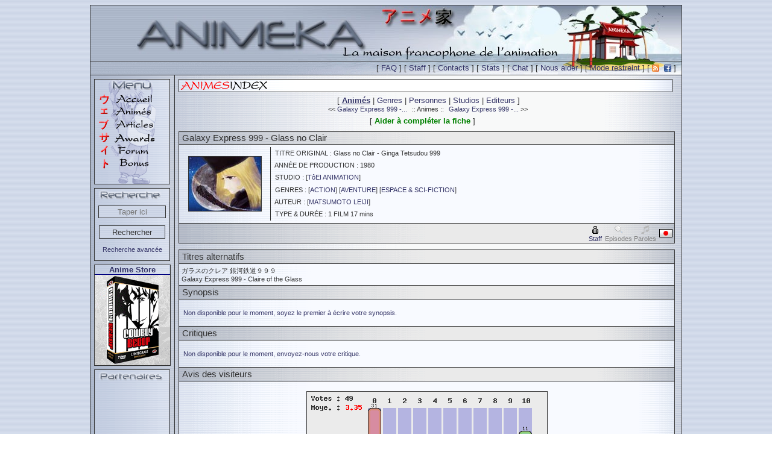

--- FILE ---
content_type: text/html; charset=ISO-8859-1
request_url: https://www.animeka.com/animes/detail/galaxy-express-999-glass-no-clair.html
body_size: 40419
content:
<!DOCTYPE HTML PUBLIC "-//W3C//DTD HTML 4.01 Transitional//EN" "http://www.w3.org/TR/html4/loose.dtd">
<html>
<head>
<title>Galaxy Express 999 - Glass no Clair : Animes : Animeka</title>
<meta http-equiv="content-type" content="text/html; charset=iso-8859-1">
<!-- Pour Google Verif -->
<meta name="verify-v1" content="1djZCj3tutdxJQ2fmi/kKepoY6G7Hv0ZwoWze5J7KZc=">
<meta name="verify-v1" content="0GMBfo3KaLVKYOuVbaBb1XaOHclEFnO4bbLpkOuThFY=">
<meta name="verify-v1" content="sGIW3kzIseosA8eGByuLbT5f2y+e9HKuvIg1yCkDs7o=">
<meta name="verify-v1" content="8kHPbVffpAoXPSuac2uSK1mh4nByR80w4EQ5CDQBbcU=">
<meta http-equiv="content-style-type" content="text/css">
<meta http-equiv="content-script-type" content="text/javascript">
<meta http-equiv="content-language" content="fr">
<meta name="description" content="AnimeKa maison francophone de l'animé, base de données dessin animé, japanimation, jeunesse illustré par images, critiques, liste épisodes, articles, awards">
<meta name="keywords" lang="fr" content="dessin animé, anime, animation, japanimation, manga, critique, articles, images, emission, feuilleton, cartoon, jeunesse, tv, television, japon, club dorothée, annuaire, ghibli, disney, otaku, shonen, shojo, awards">
<link rel="stylesheet" type="text/css" media="screen" href="/_css/style.css">
<!--[if IE]>
<link rel="stylesheet" type="text/css" media="screen" href="/_css/style_IE.css">
<![endif]-->
<link rel="stylesheet" type="text/css" media="screen" href="/_css/style_wakanim.css">
<script type="text/javascript" src="/_js/jquery-1.5.1.min.js"></script>
<script type="text/javascript" src="/_js/jquery.tools.min.wakanim.js"></script>
<script type="text/javascript" src="/_js/mootools-release-1.11.js"></script>
<script type="text/javascript" src="/_js/scripts.js"></script>
<!--[if lt IE 8]>
<script type="text/javascript" src="/_js/IE8.js"></script>
<![endif]-->
<script type="text/javascript">
  if (top.location != self.location) {
    top.location = self.location;
  }
  var randomCards;
  window.addEvent('domready', function() {
      randomCards = new RandomCard('randomCards');
      if (randomCards != null) { randomCards.Start(5); }
      randomArticles = new RandomCard('randomArticles');
      if (randomArticles != null) { randomArticles.Start(5); }
  });
  function pauseRandomCard() {
      randomCards.Stop();
  }
  function resumeRandomCard() {
      randomCards.Resume();
  }
  function pauseRandomArticle() {
      randomArticles.Stop();
  }
  function resumeRandomArticle() {
      randomArticles.Resume();
  }
  //Create namespace for advance search tab management
  var AdvanceSearch = {}
  //Get the list of proverb for fortune cookie
    var proverbList = ["Lorsque vous travaillez pour les autres, faites-le avec autant d'ardeur que si c'\u00e9tait pour vous-m\u00eame. - Citations de Chinois (Autres & Autant), Confucius un Philosophe\r\n","Celui qui aime \u00e0 apprendre est bien pr\u00e8s du savoir. - Citations de Chinois (Apprendre & Bien), Confucius un Philosophe\r\n","On ne doit jamais penser \u00e0 la distance, quelle qu'elle soit, qui nous s\u00e9pare de la vertu. - Citations de Chinois (Distance & Penser), Confucius un Philosophe\r\n","La conscience est la lumi\u00e8re de l'intelligence pour distinguer le bien du mal. - Citations de Chinois (Lumiere & Conscience), Confucius un Philosophe\r\n","Je ne cherche pas \u00e0 conna\u00eetre les r\u00e9ponses, je cherche \u00e0 comprendre les questions. - Citations de Chinois (Comprendre & Cherche), Confucius un Philosophe\r\n","Les yeux sont les messagers du coeur et de la raison. - Citations de Chinois (Yeux & Coeur), Lao She un Artiste et \u00e9crivain\r\n","Le respect ne vaut pas la soumission. - Citations de Chinois (Respect & Soumission), Zhang Xianliang un Artiste, \u00e9crivain et Po\u00e8te\r\n","Une image vaut mille mots. - Citations de Chinois (Mots & Image), Confucius un Philosophe\r\n","Ne vous souciez pas de n'\u00eatre pas remarqu\u00e9 ; cherchez plut\u00f4t \u00e0 faire quelque chose de remarquable. - Citations de Chinois (Quelque & Chose), Confucius un Philosophe\r\n","Lorsque les mots perdent leur sens, les gens perdent leur libert\u00e9. - Citations de Chinois (Liberte & Sens), Confucius un Philosophe\r\n","Le silence est parfois une forme de r\u00e9sistance. - Citations de Chinois (Silence & Resistance), Lao She un Artiste et \u00e9crivain\r\n","Celui qui plante la vertu ne doit pas oublier de l'arroser souvent. - Citations de Chinois (Doit & Souvent), Confucius un Philosophe\r\n","Notre plus grande gloire n'est point de tomber, mais de savoir nous relever chaque fois que nous tombons. - Citations de Chinois (Savoir & Gloire), Confucius un Philosophe\r\n","Le silence permet de trouver son destin. - Citations de Chinois (Silence & Destin), Lao Tseu un Philosophe\r\n","Je ne peux rien pour qui ne se pose pas de questions. - Citations de Chinois (Rien & Peux), Confucius un Philosophe\r\n","La lib\u00e9ration v\u00e9ritable de l'homme passe par la lib\u00e9ration de la femme. - Citations de Chinois (Femme & Homme), Han Suyin un Artiste, \u00e9crivain, Linguiste, M\u00e9decin, Scientifique et Sinologue\r\n","Rien n'est jamais sans cons\u00e9quence. En cons\u00e9quence, rien n'est jamais gratuit. - Citations de Chinois (Rien & Gratuit), Confucius un Philosophe\r\n","La vraie faute est celle qu'on ne corrige pas. - Citations de Chinois (Vraie & Faute), Confucius un Philosophe\r\n","Ecoutez beaucoup, afin de diminuer vos doutes ; soyez attentifs \u00e0 ce que vous dites, afin de ne rien dire de superflu ; alors, vous commettrez rarement des fautes. - Citations de Chinois (Rien & Dire), Confucius un Philosophe\r\n","Les souvenirs du pass\u00e9 s'effacent, comme la lune dispara\u00eet derri\u00e8re de sombres nuages. - Citations de Chinois (Lune & Souvenirs), Zhang Xianliang un Artiste, \u00e9crivain et Po\u00e8te\r\n","L'exp\u00e9rience est une bougie qui n'\u00e9claire que celui qui la porte. - Citations de Chinois (Experience & Porte), Confucius un Philosophe\r\n","La seule fa\u00e7on d'accomplir est d'\u00eatre. - Citations de Chinois (Seule & Facon), Lao Tseu un Philosophe\r\n","Celui qui sait qu'assez c'est assez, en aura toujours suffisamment. - Citations de Chinois (Sait & Assez), Lao Tseu un Philosophe\r\n","Qui sait endurer conna\u00eet la tranquillit\u00e9. - Citations de Chinois (Sait & Tranquillite), Zhang Xianliang un Artiste, \u00e9crivain et Po\u00e8te\r\n","On peut conna\u00eetre la vertu d'un homme en observant ses d\u00e9fauts. - Citations de Chinois (Homme & Vertu), Confucius un Philosophe","Les gens meurent quand ils sont tu\u00e9s. (Fate\/Stay Night)\r\n","Je pr\u00e9f\u00e8re faire confiance et regretter, plut\u00f4t que de douter et regretter. (Sword Art Online)\r\n","Si votre vie n'a aucun but, alors vous \u00eates d\u00e9j\u00e0 mort.. (Kiba)\r\n","la seule chose qui nous est permis de faire, c'est de ne pas regretter les choix que l'on a fait. (Shingeki no Kyojin)\r\n","Tout est un et un est tout. (Fullmetal Alchemist Brotherhood)\r\n","Le pouvoir de l'imagination est ce qui change tout. (Shin sekai yori)\r\n","Ne pleurez pas votre pass\u00e9 car il s'est enfui \u00e0 jamais. Ne craignez pas votre avenir car il n'existe pas encore. Vivez votre pr\u00e9sent et rendez le magnifique pour vous en souvenir \u00e0 jamais. (Hyouka)\r\n","La victoire n'est pas quelque chose qui vous est donn\u00e9 . C'est quelque chose que vous prenez . (Higurashi no naku koro ni)\r\n","Quand croyez-vous qu'un homme meurt ? Quand il se prend une balle en plein c\u0153ur ? Non. Quand il est atteint d'une maladie incurable ? Non. Quand il a aval\u00e9 une soupe de champignon v\u00e9n\u00e9neux ? NON PLUS ! Un homme meurt lorsque son souvenir tombe dans l'oubli. (One Piece)\r\n","L'humanit\u00e9 ne peut rien obtenir sans donner quelque chose en retour. Pour chaque chose re\u00e7ue, il faut en abandonner une autre de m\u00eame valeur. (Fullmetal Alchemist)\r\n","Le libre choix, c'est la dignit\u00e9 de l'homme. La preuve qu'il pense, qu'il juge, qu'il n'est plus le tube digestif que les temps modernes ont fait de lui. (Albator)\r\n","Quelque soit le souvenir, je veux le garder dans mon coeur et y croire ! Je veux penser qu'aucun souvenir ne m\u00e9rite d'\u00eatre oubli\u00e9. Je veux devenir un jour assez forte pour les surmonter, et surmonter plus encore, faire en sorte qu'ils deviennent des souvenirs pr\u00e9cieux. (Fruit Basket)\r\n","Sais-tu pourquoi la neige est blanche...? Parce qu'elle a oubli\u00e9 de quelle couleur elle \u00e9tait avant. (Code Geass)\r\n","Le futur n'est pas encore d\u00e9cid\u00e9. (X de Clamp)\r\n","Ne crois pas en moi qui crois en toi, ne crois pas en toi qui crois en moi, crois en toi, c'est tout. (Gurren Lagann)\r\n","L\u2019humanit\u00e9 ne peut rien obtenir sans donner quelque chose en retour, pour chaque chose re\u00e7u, il faut abandonner une autre de m\u00eame valeur. (FullMetal Alchemist)\r\n","N'oublie pas que la gentillesse peut aussi faire mal. (Kokoro Connect)\r\n","Si tu perds quelque chose, construit le \u00e0 nouveau mais cette fois en y faisant plus attention. (Blue Spring Ride)\r\n","Il y a des choses que vous ne pouvez pas faire, des choses qui semblent impossibles, mais c'est ce qui rend tout le monde unique ! (Shugo Chara)\r\n","La magie n\u00e9cessite une force de l'esprit et une intense concentration... La cl\u00e9 de voute de la magie est de faire parler son coeur.(Makarov de Fairy Tail)\r\n","Voil\u00e0 l'issue d'un combat racont\u00e9 par les yeux. Voil\u00e0 ce qu'il en co\u00fbte de sous-estimer un Uchiha. (Sasuke Uchiha de Naruto)\r\n","Si je ne suis plus humain et que je ne suis pas un d\u00e9mon, alors pas le choix.. je serais un exorciste ! (Rin Okumura de Blue Exorcist)\r\n","Tu pourrais marcher nue que mes poils ne se dresseraient m\u00eame pas ! (Jormungand)\r\n","Si je nage, c\u2019est uniquement avec des filles ! (Heavy Object)\r\n","Etre le plus fort du monde, c\u2019est relou en fait. (One Punch Man)\r\n","Mon c\u0153ur a peut \u00eatre chang\u00e9 depuis cette \u00e9poque mais ma r\u00e9solution reste intacte. (Claymore)\r\n","Arr\u00eate de jouer les h\u00e9ros ! Je te rappelle que t\u2019avais un b\u00e2ton dans le cul ! (Prison School)\r\n","Si leur pi\u00e8ge consiste \u00e0 mater de la culotte et du nichon. Alors je veux bien tomber dedans ! Fichtre ! (Prison School)\r\n","Si tu ne trouves pas le bonheur, c\u2019est parce que tu ne le cherches pas. (Owarimonogatari)\r\n","Personne ne peut rendre heureux quelqu\u2019un qui n\u2019essaie pas de l\u2019\u00eatre. (Owarimonogatari)\r\n","Cogner \u00e0 tort et \u00e0 travers, c\u2019est juste de la baston en mode gros bourrin. Tandis que frapper sans manger, \u00e7a s\u2019appelle du sport de combat. (TerraFormars)\r\n","Le jour viendra o\u00f9 tu devras affronter sans peur les \u00e9preuves de ta vie. Et cette bataille sera sans aucun doute la plus ardue que tu n\u2019aies jamais v\u00e9cue. (Fate\/Zero)\r\n","Ton esprit et ta vision du monde sont bien trop \u00e9troits pour que tu ouvres les yeux sur la r\u00e9alit\u00e9 des choses. (Fate\/Zero)\r\n","Le poids de ma lame est \u00e9gal \u00e0 celui de ma fiert\u00e9. (Fate\/Zero)\r\n","Je lis en toi comme dans un livre ouvert et \u00e9crit en gros caract\u00e8res. (Soul Eater Not)\r\n","Lors d\u2019une bataille, la m\u00e9thode compte plus que la force. (Parasite)\r\n","La musique surpasse peut \u00eatre les mots. (Shigatsu wa kimi no Uso)\r\n","Elle n\u2019a pas de probl\u00e8mes, elle est plut\u00f4t all\u00e9e les r\u00e9gler. (Monogatari)\r\n","Bien s\u00fbr, tout se ressemble pour celui qui ne conna\u00eet rien. (Monogatari)\r\n","Plus le mensonge est gros et moins on le d\u00e9c\u00e8le. (Monogatari)\r\n","Laisse-moi te donner un conseil. La faiblesse, \u00e7a n\u2019a jamais sauv\u00e9 personne\u2026 Au contraire, \u00e7a entra\u00eenera la mort de tes compagnons ! (Seven Deadly Sins)\r\n","Il faut d\u00e9jouer les attentes du public pour arriver \u00e0 le surprendre ! (Victor de Yuri ! On Ice)\r\n","Toi aussi, fais-toi plein d'amis et vis de belles histoires d'amour. (Arata Kaizaki de ReLIFE)\r\n","C'est dur, mais dans ces cas-l\u00e0, il vaut toujours mieux laisser la personne venir en parler elle-m\u00eame. (March comes in like a lion)","La perfection ne consiste pas \u00e0 faire des choses extraordinaires, mais \u00e0 faire des choses ordinaires de fa\u00e7on extraordinaire.\r\n","Regarde toujours dans la direction du soleil levant et tu ne verras jamais l'ombre derri\u00e8re toi.\r\n","Aucune route n'est longue aux c\u00f4t\u00e9s d'un ami.\r\n","Tombe sept fois, rel\u00e8ve-toi huit fois.","Plus on prend de la hauteur et plus on voit loin. - Proverbe Chinois (Hauteur & Loin)\r\n","Qui veut devenir dragon doit manger d'abord beaucoup de petits serpents. - Proverbe Chinois (Manger & Dragon)\r\n","Un homme heureux est une barque qui navigue sous un vent favorable. - Proverbe Chinois (Homme & Heureux)\r\n","Un jour de loisir, c'est un jour d'immortalit\u00e9. - Proverbe Chinois (Jour & Immortalite)\r\n","On ne vous en voudra jamais d'\u00eatre trop poli. - Proverbe Chinois (Etre & Poli)\r\n","Jusqu'\u00e0 ce qu'aujourd'hui devienne demain, on ne saura pas les bienfaits du pr\u00e9sent. - Proverbe Chinois (Demain & Pr\u00e9sent)\r\n","S'\u00e9venter avec un \u00e9ventail ne vaudra jamais le vent qui souffle spontan\u00e9ment. - Proverbe Chinois (Vent & Souffle)\r\n","Pour conna\u00eetre la route devant toi, demande \u00e0 ceux qui en reviennent. - Proverbe Chinois (Route & Toi)\r\n","On reconna\u00eet un oiseau en \u00e9coutant son chant, on reconna\u00eet un homme en \u00e9coutant ce qu'il dit. - Proverbe Chinois (Homme & Oiseau)\r\n","Les professeurs ouvrent les portes mais vous devez entrer vous-m\u00eame. - Proverbe Chinois (Portes & Entrer)\r\n","Veut-on savoir ce qui se passe dans les montagnes, il faut interroger ceux qui en viennent. - Proverbe Chinois (Savoir & Passe)\r\n","On ne peut emp\u00eacher les oiseaux noirs de voler au-dessus de nos t\u00eates, mais on peut les emp\u00eacher d'y faire leur nid. - Proverbe Chinois (Dessus & Nid)\r\n","L'homme ne vit qu'une vie, la sauterelle ne vit qu'un automne. - Proverbe Chinois (Homme & Vie)\r\n","Maison de paille o\u00f9 l'on rit vaut mieux qu'un palais o\u00f9 l'on pleure. - Proverbe Chinois (Maison & Mieux)\r\n","Conna\u00eetre son ignorance est la meilleure part de la connaissance. - Proverbe Chinois (Ignorance & Connaissance)\r\n","Qui marche dans la neige ne peut pas cacher son passage. - Proverbe Chinois (Neige & Marche)\r\n","Le moment donn\u00e9 par le hasard vaut mieux que le moment choisi. - Proverbe Chinois (Hasard & Mieux)\r\n","Le tigre aussi a besoin de sommeil. - Proverbe Chinois (Sommeil & Tigre)\r\n","Chaque coup de col\u00e8re est un coup de vieux, chaque sourire est un coup de jeune. - Proverbe Chinois (Sourire & Col\u00e8re)\r\n","On peut \u00eatre intelligent toute sa vie et stupide un instant. - Proverbe Chinois (Vie & Intelligent)\r\n","On conna\u00eet les bonnes sources dans la s\u00e9cheresse et les bons amis dans l'adversit\u00e9. - Proverbe Chinois (Amis & Bons)\r\n","Une route peut prendre mille directions, la v\u00e9rit\u00e9 n'en conna\u00eet qu'une. - Proverbe Chinois (Route & Verit\u00e9)\r\n","C'est par le bien-faire que se cr\u00e9e le bien-\u00eatre. - Proverbe Chinois (Bien & Cree)\r\n","Une parole venue du coeur tient chaud pendant trois hivers. - Proverbe Chinois (Coeur & Parole)\r\n","La montagne et l'eau finiront par se rencontrer. - Proverbe Chinois (Eau & Montagne)"];
  
  window.addEvent('domready', function() {
    var akFortuneCookieImg = $('ak-fortune-cookie');
    if (akFortuneCookieImg) {
      akFortuneCookieImg.addEvent('click', function(e) {
        new Event(e).stop();
        $('ak-fortune-proverb').setText(proverbList[$random(0, proverbList.length-1)]);
        $('ak-fortune-paper').setStyle("display", 'block');
      });
    }

    var accordion = new Accordion('h3.atStart', 'div.atStart', {
      show: 0,
      opacity: false,
      alwaysHide: true,
      onActive: function(toggler, element) {
        toggler.setStyles('background-image:url(/_img/cache/bg4.gif);');
      },
      onBackground: function(toggler, element){
        toggler.setStyles('background-image:url(/_img/cache/titlebg.gif);');
      }
    }, $('accordion'));
    /* mini tooltip */
    var Tooltip1 = new Tips($$('.tooltip1'), {
      className: 'minitooltip',
      maxTitleChars: 30
    });
    /* big tootltip */
    var Tooltip2 = new Tips($$('.tooltip2'), {
      className: 'bigtooltip',
      maxTitleChars: 50
    });
    // Handle form submit for advanced search
    var form = $('advancedsearchform');
    if (form) {
      form.addEvent('submit', function(e) {
        new Event(e).stop();
        // Update restrict cookie
        var restricted = $('animes_restricted_filter').getValue();
        var mode = $('restrict_mode');
        if ("true" == restricted) {
          var a = new Date();
          a.setFullYear(a.getFullYear() + 1);
          document.cookie = "restrict=false; path=/; expires=" + a.toGMTString();
          mode.empty();
          mode.appendText('Mode normal');
        } else {
          var b = new Date();
          document.cookie = "restrict=true; path=/; expires=" + b.toGMTString();
          mode.empty();
          mode.appendText('Mode restreint');
        }
        this.send({
          onComplete: function() {
            // When form request completed get response to push it into result element
            $('advancedsearchresult').setHTML(this.response.text);
          }
        });
      });
    }
    AdvanceSearch.tabs = new Array('animes', 'studios', 'editors', 'staff', 'articles', 'news');
    AdvanceSearch.display = function(linkElement, tabName) {
      // Reset all HL
      Array.each($$('.searchTab'), function(searchLi) {
        searchLi.removeClass('selected');
      });
      // HL tab displayed
      linkElement.getParent().addClass('selected');
      // Hide the right fieldset
      Array.each($$('fieldset.searchFieldset'), function(searchFieldset) {
        searchFieldset.addClass('hidden');
      });
      $('search_' + tabName).removeClass('hidden');
      Array.each(AdvanceSearch.tabs, function(inputHiddenName) {
        $(inputHiddenName + '_hidden').setProperty('value', 'false');
      });
      $(tabName + '_hidden').setProperty('value', 'true');
    }
    var loc = window.location + '';
    if (loc.contains('/search/index.html')) {
      if (window.location.hash) {
        var hash = window.location.hash.substring(1);
        if (!AdvanceSearch.tabs.contains(hash)) {
          hash = null;
        }
      } else {
        hash = 'animes';
      }
      if (hash) {
        AdvanceSearch.display($('search_tab_' + hash), hash);
      }
    }
    $$('div.nominated').addEvent('mouseover', function(e) {
      e = new Event(e).stop();
      var selectedImg = this.getElementsByClassName('selected')[0];
      if (selectedImg && 'none' == selectedImg.getStyle('display')) {
        selectedImg.setAttribute('src', '../_img/awards/big-star/star-4-high.png');
        selectedImg.setStyle('display', 'block');
      }
    });
    $$('div.nominated').addEvent('mouseout', function(e) {
      e = new Event(e).stop();
      var selectedImg = this.getElementsByClassName('selected')[0];
      if (selectedImg && 'block' == selectedImg.getStyle('display') && '../_img/awards/big-star/star-1-high.png' != selectedImg.getAttribute('src')) {
        selectedImg.setStyle('display', 'none');
      }
    });
    $$('div.nominated').addEvent('click', function(e) {
      var senderElement = e.target;
      if (senderElement.nodeName != "A") {
        var list = this.getParent();
        var imgSelectedList = list.getElementsBySelector('img.selected');
        Array.each(imgSelectedList, function(imgSelected) {
          imgSelected.setStyle('display', 'none');
        });
        // Get the star image tag to display (only one selected class)
        var selectedImg = this.getElementsByClassName('selected')[0];
        if (selectedImg) {
          selectedImg.setAttribute('src', '../_img/awards/big-star/star-1-high.png');
          selectedImg.setStyle('display', 'block');
          // Get the picture, the anime id is registered in id attribute
          var picture = this.getElementsByClassName('picture')[0];
          // Set the ID of selected anime in the hidden INPUT
          list.getElement('input').setAttribute('value', picture.getAttribute('id'));
        }
      }
    });
  });
  window.onhashchange = function() {
    window.fireEvent('domready');
  }
  function newProverb() {
    $('ak-fortune-proverb').setText(proverbList[$random(0, proverbList.length-1)]);
  }
</script>
</head>
        <body unload="">
            <table cellpadding="0" cellspacing="0" id="central">
                <tr>
                    <td>
                        <table cellpadding="0" cellspacing="0" id="banner">
                            <tr><td></td></tr>
                        </table>
                        <table cellspacing="0" cellpadding="0" id="top">
        <tr>
          <td id="date">
            [ <a href="/faq/index.html" class="tooltip1" title="FAQ :: Visiter la foire aux questions.">FAQ</a> ]
            [ <a href="/staff/index.html" class="tooltip1" title="Staff :: Qui sommes-nous ?<br>Remerciements.">Staff</a> ]
            [ <a href="/contact/index.html" class="tooltip1" title="Contacts :: Contacter l'équipe d'Animeka." >Contacts</a> ]
            [ <a href="/stats/index.html" class="tooltip1" title="Stats :: Statistiques générales du site d'Animeka.">Stats</a> ]
            [ <a href="irc://irc.animeka.com/animeka" target="_blank" class="tooltip2" title="Chat :: Rejoindre le cannal IRC à l'adresse :<br/>#animeka@irc.animeka.com.">Chat</a> ]
            [ <a href="/avis/index.html" class="tooltip2" title="Nous aider :: Rejoindre le staff d'Animeka, l'association Animeka ou simplement donner son avis." onclick="msg=window.open(this.href,'avis','width=700,height=600,status=yes,resizable=yes');msg.focus(); return false;">Nous aider</a> ]
            [ <a href="/bonus/index.html" class="tooltip2" id="restrict_mode" title="Mode restreint :: Pour pouvoir modifier cette configuration, aller dans la section Bonus ou cliquer ici.">Mode restreint</a> ]
            [ <a href="/rss/index.html" class="tooltip1" title="Flux RSS :: Liste des différents flux RSS disponibles."><img alt="Flux RSS" src="/_img/cache/feed-icon-12x12.png"></a>
            &nbsp;<a href="https://www.facebook.com/Animeka" target="_blank" class="tooltip1" title="Animeka sur Facebook :: Rejoignez-nous sur Facebook !"><img alt="Facbook" src="/_img/cache/facebook-icon-12x12.png"></a> ]
            <img src="/_img/cache/spacer.gif" width="5" height="1" alt="spacer"></td>
        </tr>
      </table>
      <table cellspacing="0" cellpadding="0" id="principal">
        <tr>
          <td id="leftpanel">
    <table cellspacing="0" cellpadding="0" id="menu">
    <tr><td>
    <div style="width:124px; height:173px; background-image:url(/_img/menu_fond.gif);"><div>
    <div style="height : 21px;"><img src="/_img/menu_01.gif" alt="menu"><img src="/_img/menu.gif" alt="menu"></div>
    <div style="height : 22px;"><a href="/" class="tooltip2" title="Accueil :: Les news, les fiches les plus visitées, les prochaines conventions, les sondages..."><img style="border:0;" id="signe1" src="/_img/signe1.gif" alt="accueil"><img style="border:0;" onmouseover="signe1.src='/_img/signe1_2.gif'" onmouseout="signe1.src='/_img/signe1.gif'" src="/_img/accueil.gif" alt="accueil" ></a></div>
    <div style="height : 22px;"><a href="/animes/a_1.html" class="tooltip1" title="Animés :: Liste des fiches d'animés."><img style="border:0;" id="signe2" src="/_img/signe2.gif" alt="animés" ><img style="border:0;" onmouseover="signe2.src='/_img/signe2_2.gif'" onmouseout="signe2.src='/_img/signe2.gif'" src="/_img/animes.gif" alt="animes" ></a></div>
    <div style="height : 22px;"><a href="/articles/index.html" class="tooltip1" title="Articles :: Liste de nos articles."><img style="border:0;" id="signe3" src="/_img/signe3.gif" alt="articles" ><img style="border:0;" onmouseover="signe3.src='/_img/signe3_2.gif'" onmouseout="signe3.src='/_img/signe3.gif'" src="/_img/guides.gif" alt="articles" ></a></div>
    <div style="height : 22px;"><a href="/awards/index.html" class="tooltip2" title="Animeka Awards :: Vote et résultat des <em>Animeka Awards</em>."><img style="border:0;" id="signe4" src="/_img/signe4.gif" alt="guides" ><img style="border:0;" onmouseover="signe4.src='/_img/signe4_2.gif'" onmouseout="signe4.src='/_img/signe4.gif'" src="/_img/awards.png" alt="awards" ></a></div>
    <div style="height : 22px;"><a href="https://forum.animeka.com" class="tooltip2" title="Forum :: Espace de discussion communautaire autour de l'animation en général et de la culture japonaise."><img style="border:0;" id="signe5" src="/_img/signe5.gif" alt="forum" ><img style="border:0;" onmouseover="signe5.src='/_img/signe5_2.gif'" onmouseout="signe5.src='/_img/signe5.gif'" src="/_img/forum.gif" alt="forum" ></a></div>
    <div style="height : 22px;"><a href="/bonus/index.html" class="tooltip2" title="Section Bonus :: Section diverse contenant :<ul><li>modification du mode restreint (-18 ans) ;</li><li>scripts Klipfolio (RSS), Ant Movie Catalog, AnimeLamp ;</li><li>Greffon de recherche Firefox.</li></ul>"><img style="border:0;" id="signe6" src="/_img/signe6.gif" alt="bonus" ><img style="border:0;" onmouseover="signe6.src='/_img/signe6_2.gif'" onmouseout="signe6.src='/_img/signe6.gif'" src="/_img/bonus.gif" alt="bonus" ></a></div>
    <div style="height : 19px;"><img src="/_img/bottom.gif" alt="bottom"></div>
            </div></div>
            </td></tr></table>
            <table cellpadding="0" cellspacing="0" id="recherche">
              <tr>
                <td class="recherchebg"><img src="/_img/cache/spacer.gif" width="1" height="1" alt="spacer" ></td>
              </tr>
              <tr>
                <td align="center">
    <!-- rechercher -->
<form action="/search/index.html" method="POST">
<p id="searchform"><input type="hidden" name="type" value="animes">
<input type="text" id="text" name="req" placeholder="Taper ici" style="text-align: center;"><br>
<input id="search" type="submit" value="Rechercher">
</p></form><br><a class="animestxt tooltip1" href="/search/index.html" title="Recherche avancée :: Pour détailler votre recherche par auteur, par studio, par personne, etc.">Recherche avancée</a><br><br>
<!-- end rechercher -->
                </td>
              </tr>
            </table>
<table cellpadding="0" cellspacing="0" id="decliccollection_annonce" class="annonce"><tbody><tr><td>
<a href="https://www.anime-store.fr/as/Accueil-Anime-Store-243.html" target="_blank"><b>Anime Store</b></a><br>
<a href="https://www.anime-store.fr/as/Accueil-Anime-Store-243.html" onclick="open(this.href,'animestore',''); return false;"><img id="decliccollection_img" src="/_img/cache/partner/anime_store.gif" alt="Anime Store" width="125" height="150" class="tooltip2" title="Le meilleur de l'Animation japonaise en DVD & Blu-ray parmi des centaines de références !" ></a><br>
</td></tr></tbody></table>
            <table cellpadding="0" cellspacing="0" id="sponsor">
              <tr>
                <td class="sponsorbg"><img src="/_img/cache/spacer.gif" width="1" height="1" alt="spacer" ></td>
              </tr>
              <tr>
                                <td class="sponsorfooter">
                                    <div id="sponsorsmarquee">
                                        <marquee onmouseover="this.stop()" onmouseout="this.start()" scrolldelay="20" scrollamount="1" direction="up" loop="-1" behavior="scroll">
           <a href="https://anotakujourney.wixsite.com/home"><img class="tooltip1" title="Partenaire :: An Otaku Jouney" src="https://www.animeka.com/_img/articles/4002.jpg" ></a>
       <a href="http://www.zero-yen-media.fr/home/"><img class="tooltip1" title="Partenaire :: Tout le Japon pour pas un rond." src="/_img/cache/partner/Zero-Yen.png" ></a>
       <a href="http://www.revedemanga.com/"><img class="tooltip1" title="Partenaire :: MangaCafé de Gaston_di_NoNo à Aix en Provence" src="/_img/cache/partner/ReveDeManga.jpg" ></a>

							<a href="https://furansujapon.com/"><img class="tooltip1" title="Partenaire :: L'actualité du Japon, des mangas et des animes" src="/_img/articles/4513.jpg" ></a>

							<a href="https://www.facebook.com/CineFuzz/"><img class="tooltip1" title="Partenaire :: Bakast, émission française sur l'animation !" src="/_img/cache/partner/Bakast.jpg" ></a>

							<a href="http://www.amv-france.com"><img class="tooltip1" title="Partenaire :: Association française de promotion des AMV" src="/_img/cache/partner/amvfrance.gif" ></a>

							<a href="http://www.subarashii.be/"><img class="tooltip1" title="Partenaire :: Subarashii, webradio d'animation japonaise." src="/_img/cache/partner/Subarashii.jpg" ></a>
<tr><td style="text-align:center;"><a class="animestxt tooltip1" href="/partenariat/index.html" title="Partenaires :: Cliquez ici pour avoir la liste de tous nos partenaires">Liste complète</a><br ></td></tr>
                      </marquee>
                  </div>
                                </td>
                            </tr>
              <tr>
                <td class="sponsorfooter"></td>
              </tr>
            </table>
          </td>
          <td id="rightpanel">
    <!-- ** Animes ** -->
<img src="/_img/cache/animesindex.gif" width="819" height="22" class="animesindeximg" alt="Animesindex"><br>
<!-- Menu -->
<div style="text-align:center;" class="text">[ <div class="u"><b><a class="text" href="/animes/a_1.html">Anim&eacute;s</a></b></div> | <a class="text" href="/animes/genres/index.html">Genres</a> | <a class="text" href="/animes/pers/a_1.html">Personnes</a> | <a class="text" href="/animes/studios/index.html">Studios</a> | <a class="text" href="/animes/editeur/index.html">Editeurs</a> ]</div>
<!-- end Menu -->
<table  width="100%"><tr class="animestxt"><td width="50%"  align="right">&lt;&lt; <a href="/animes/detail/galaxy-express-999-eternal-fantasy.html">Galaxy Express 999 -...</a>&nbsp;&nbsp;</td><td>::&nbsp;Animes&nbsp;::</td><td width="50%" >&nbsp;&nbsp;<a href="/animes/detail/galaxy-express-999-kimi-wa-haha-no-you.html">Galaxy Express 999 -...</a> &gt;&gt;</td></tr></table>
<div style="text-align:center;padding-right:20px;margin-top:5px;margin-bottom:5px;" class="text">[ <b><a href="/aider_fiche/index.html?uri=galaxy-express-999-glass-no-clair&name=Galaxy Express 999 - Glass no Clair" class="tooltip2" style="color:green;" title="Aider à compléter la fiche :: Participez en fournissant des synopsis, critiques, corrections, ..." onclick="msg=window.open(this.href,'avis','width=700,height=600,status=yes,resizable=yes');msg.focus(); return false;">Aider à compléter la fiche</a></b> ]</div><table class="animesindex"><tr><td class="animestitle" style="padding-left:5px" >Galaxy Express 999 - Glass no Clair</td></tr><tr><td class="animestxt" style="padding:3px;">
<table border="0"><tr><td>
<table border="0">
 <tr>
  <td rowspan="6" class="animescell" align="center" valign="top"><img class="picture" src="/_img/animes/43522.jpg" width="120" height="90" alt="Galaxy Express 999 - Glass no Clair" ></td>
  <td class="animestxt">&nbsp;&nbsp;TITRE ORIGINAL : Glass no Clair - Ginga Tetsudou 999</td>
 </tr>
 <tr><td class="animestxt">&nbsp;&nbsp;ANN&Eacute;E DE PRODUCTION : 1980</td></tr>
 <tr><td class="animestxt">&nbsp;&nbsp;STUDIO : [<a href="/animes/studios/toei-animation.html">TôEI ANIMATION</a>] </td></tr>
 <tr><td class="animestxt">&nbsp;&nbsp;GENRES : [<a href="/animes/genres/action.html">ACTION</a>] [<a href="/animes/genres/aventure.html">AVENTURE</a>] [<a href="/animes/genres/espacescifi.html">ESPACE &amp; SCI-FICTION</a>] </td></tr>
 <tr><td class="animestxt">&nbsp;&nbsp;AUTEUR : [<a href="/animes/pers/MATSUMOTO+Leiji.html">MATSUMOTO LEIJI</a>] </td></tr>
 <tr><td class="animestxt">&nbsp;&nbsp;TYPE &amp; DUR&Eacute;E : 1 FILM 17 mins</td></tr>
</table></td></tr></table></td></tr><tr><td class="animeslegend"><table cellspacing="0" cellpadding="0" border="0" style="margin: 0 0 0 0;padding: 0 0 0 0;" align="right"><tr><td style="padding-left: 3px"><table cellspacing="0" cellpadding="0" border="0" style="margin: 0 0 0 0;padding: 0 0 0 0;"><tr><td align="center"><a href="/animes/staff/id_5841.html" class="animeslegendimg"><img src="/_img/cache/animes/staff.gif" width="14" height="14" title="Staff" class="animeslegendimg" ></a></td></tr><tr><td align="center"><a href="/animes/staff/id_5841.html" class="animeslegendimg">Staff</a></td></tr></table></td>
<td style="padding-left: 3px"><table cellspacing="0" cellpadding="0" border="0" style="margin: 0 0 0 0;padding: 0 0 0 0;"><tr><td align="center"><img src="/_img/cache/animes/magnifying_glass_grayed.gif" width="14" height="14" alt="Liste des épisodes" class="animeslegendimg" ></td></tr><tr><td align="center" style="color:gray">Episodes</td></tr></table></td>
<td style="padding-left: 3px"><table cellspacing="0" cellpadding="0" border="0" style="margin: 0 0 0 0;padding: 0 0 0 0;"><tr><td align="center"><img src="/_img/cache/animes/sound_grayed.gif" width="14" height="14" alt="Musique et voix de l'animé" class="animeslegendimg" ></td></tr><tr><td align="center" style="color:gray">Paroles</td></tr></table></td>
<td style="padding-left: 3px"><img src="/_distiller/show_flag.php?id=1" width="22" height="14" class="animeslegendimg" alt="Japon" title="Japon" ></td>
</tr></table>
</td></tr></table><table class="animesindex"><tr><td class="animessubtitle" style="padding-left:5px;">Titres alternatifs</td></tr><tr><td class="animestxt" style="padding:3px;"><table width="100%" cellspacing="5"><tr><td class="animestxt">&#12460;&#12521;&#12473;&#12398;&#12463;&#12524;&#12450; &#37504;&#27827;&#37444;&#36947;&#65305;&#65305;&#65305;<br>
Galaxy Express 999 - Claire of the Glass<br>
</td></tr></table></td></tr>
<tr><td class="animessubtitle" style="padding-left:5px;">Synopsis</td></tr><tr><td class="animestxt" style="padding:3px;"><table width="100%" cellspacing="5"><tr><td class="animestxt"><br >&nbsp;<a href="/aider_fiche/index.html?uri=galaxy-express-999-glass-no-clair&name=Galaxy Express 999 - Glass no Clair" class="tooltip2" title="Sysnopsis :: Proposer votre synopsis (original bien sûr)." onclick="msg=window.open(this.href,'avis','width=700,height=600,status=yes,resizable=yes');msg.focus(); return false;">Non disponible pour le moment, soyez le premier à écrire votre synopsis.</a><br ><br ></td></tr></table></td></tr>
<tr><td class="animessubtitle" style="padding-left:5px;">Critiques</td></tr><tr><td class="animestxt" style="padding:3px;"><table width="100%" cellspacing="5"><tr><td class="animestxt"><br >&nbsp;<a href="/aider_fiche/index.html?uri=galaxy-express-999-glass-no-clair&name=Galaxy Express 999 - Glass no Clair" class="tooltip2" title="Critique :: Proposer votre critique (originale bien sûr)." onclick="msg=window.open(this.href,'avis','width=700,height=600,status=yes,resizable=yes');msg.focus(); return false;">Non disponible pour le moment, envoyez-nous votre critique.</a><br ><br ></td></tr></table></td></tr>
<tr><td class="animessubtitle" style="padding-left:5px;">Avis des visiteurs</td></tr><tr><td class="animestxt" style="padding:3px;"><table width="100%" cellspacing="5"><tr><td class="animestxt"><br><div style="text-align:center;"><img src="/animes/5841.png" width="400" height="100" alt="graph"></div><br>Notez cette série :
<div id="searchform" style="text-align:center;">
<form action="/animes/detail/galaxy-express-999-glass-no-clair.html" method="post" name="form_note_serie" onsubmit="return test_form_note_serie()">
<input type="radio" name="note_serie" value="0">0
<input type="radio" name="note_serie" value="1">1
<input type="radio" name="note_serie" value="2">2
<input type="radio" name="note_serie" value="3">3
<input type="radio" name="note_serie" value="4">4
<input type="radio" name="note_serie" value="5">5
<input type="radio" name="note_serie" value="6">6
<input type="radio" name="note_serie" value="7">7
<input type="radio" name="note_serie" value="8">8
<input type="radio" name="note_serie" value="9">9
<input type="radio" name="note_serie" value="10">10
<input type="hidden" name="id_serie_note" value="5841">
<br><input id="btn_search" type="submit" value="Noter">
</form></div><br>
</td></tr></table></td></tr><tr><td class="animessubtitle" style="padding-left:5px;">Références</td></tr><tr><td class="animestxt" style="padding:3px;"><table width="100%" cellspacing="5"><tr><td class="animestxt"><b>Recherche Google :</b> 
<a href="http://www.google.fr/search?lr=lang_fr&hl=fr&q=galaxy+express+999+-+glass+no+clair" target="_blank">galaxy express 999 - glass no clair</a> 
<a href="http://www.google.fr/search?lr=lang_fr&hl=fr&q=glass+no+clair+-+ginga+tetsudou+999" target="_blank">glass no clair - ginga tetsudou 999</a> 
<a href="http://www.google.fr/search?lr=lang_fr&hl=fr&q=matsumoto+leiji" target="_blank">matsumoto leiji</a> 
<a href="http://www.google.fr/search?lr=lang_fr&hl=fr&q=t%F4ei+animation" target="_blank">tôei animation</a> <br ><b>Recherche Yahoo :</b> 
<a href="http://fr.search.yahoo.com/search/fr?p=galaxy+express+999+-+glass+no+clair" target="_blank">galaxy express 999 - glass no clair</a> 
<a href="http://fr.search.yahoo.com/search/fr?p=glass+no+clair+-+ginga+tetsudou+999" target="_blank">glass no clair - ginga tetsudou 999</a> 
<a href="http://fr.search.yahoo.com/search/fr?p=matsumoto+leiji" target="_blank">matsumoto leiji</a> 
<a href="http://fr.search.yahoo.com/search/fr?p=t%F4ei+animation" target="_blank">tôei animation</a> <br ><br></td></tr></table></td></tr><tr><td class="animeslegend"><table cellspacing="0" cellpadding="0" border="0" style="margin: 0 0 0 0;padding: 0 0 0 0;" align="right"><tr><td style="padding-left: 3px"><table cellspacing="0" cellpadding="0" border="0" style="margin: 0 0 0 0;padding: 0 0 0 0;"><tr><td align="center"><a href="/animes/staff/id_5841.html" class="animeslegendimg"><img src="/_img/cache/animes/staff.gif" width="14" height="14" title="Staff" class="animeslegendimg" ></a></td></tr><tr><td align="center"><a href="/animes/staff/id_5841.html" class="animeslegendimg">Staff</a></td></tr></table></td>
<td style="padding-left: 3px"><table cellspacing="0" cellpadding="0" border="0" style="margin: 0 0 0 0;padding: 0 0 0 0;"><tr><td align="center"><img src="/_img/cache/animes/magnifying_glass_grayed.gif" width="14" height="14" alt="Liste des épisodes" class="animeslegendimg" ></td></tr><tr><td align="center" style="color:gray">Episodes</td></tr></table></td>
<td style="padding-left: 3px"><table cellspacing="0" cellpadding="0" border="0" style="margin: 0 0 0 0;padding: 0 0 0 0;"><tr><td align="center"><img src="/_img/cache/animes/sound_grayed.gif" width="14" height="14" alt="Musique et voix de l'animé" class="animeslegendimg" ></td></tr><tr><td align="center" style="color:gray">Paroles</td></tr></table></td>
<td style="padding-left: 3px"><img src="/_distiller/show_flag.php?id=1" width="22" height="14" class="animeslegendimg" alt="Japon" title="Japon" ></td>
</tr></table>
</td></tr></table>
<div class="text" style="text-align:center;">Galaxy Express 999 - Glass no Clair &copy; 1980   MATSUMOTO Leiji /  Tôei Animation</div>
<!-- end ** Animes ** -->
    <br>
          </td>
        </tr>
      </table>
      <table cellspacing="0" cellpadding="0" id="down">
        <tr>
    <td>Version 1.7 - Copyright © Association Animeka 2002-2022 - <a href="/copyright/index.html" class="tooltip1" title="Animeka V1.7 :: Termes d'utilisation et mentions légales">Termes d'utilisation</a>.
    </td>
        </tr>
      </table></td>
  </tr>
</table>
<link rel="alternate" type="application/rss+xml" title="Toutes les Actualités" href="https://www.animeka.com/rss/actuasite.html">
<link rel="alternate" type="application/rss+xml" title="Toutes les Articles" href="https://www.animeka.com/rss/articles.html">
<link rel="alternate" type="application/rss+xml" title="Les derniers animes référenciés" href="https://www.animeka.com/rss/lastanime.html">
<link rel="alternate" type="application/rss+xml" title="Les nouveautés fansub français" href="https://www.animeka.com/rss/rlzday.html">
</body>
</html>


--- FILE ---
content_type: text/css;charset=ISO-8859-1
request_url: https://www.animeka.com/_css/style.css
body_size: 27862
content:
BODY { background-image: url(../_img/bg.gif); color: #333; text-decoration: none;
font-family: Verdana, Helvetica, sans-serif; font-size: 11px; font-style: normal;
text-align : center; cursor: default;
scrollbar-face-color:#CBD1DD;
scrollbar-arrow-color:#000099;
scrollbar-track-color:#E5EAF6;
scrollbar-3dlight-color:#A9B5CA;
scrollbar-highlight-color:#E5EAF6;
scrollbar-shadow-color:#90A2C0;
scrollbar-darkshadow-color:#E5EAF6;
}

A:link, A:visited { background: none; color: #333366; text-decoration: none;
/*cursor: default*/ }

A:link:hover, A:visited:hover { background: none; color: #333366; text-decoration: underline;
/*cursor: default*/ }

a.aklink:link  { text-decoration: none; font-weight: bold; color: #5493B4; }
a.aklink:visited { text-decoration: none; font-weight: bold; color: #5493B4; }
a.aklink:hover { text-decoration: underline; font-weight: bold; }

table, tr, td {
 border-collapse: collapse;
 border-spacing: 0;
}

h2 { border-bottom:1px solid black; padding-left:10px; margin-bottom: 5px; color:#333366; }

h3 {
  padding-left:20px;
  margin-bottom: 5px;
  color:#333366;
  overflow: hidden;
}

form { margin: 0; padding: 0; }

img { border: 0px; }

p { margin: 0; padding: 0; }

.u { display:inline; text-decoration:underline; }

div#container { background-image: url(../_img/container.gif); color: #333; text-decoration: none;
width: 980px; margin: auto; border: 1px solid #333; }

div#banner { background-image: url(../_img/header.jpg); color: #333; text-decoration: none;
width: 980px; height: 92px; margin: auto; } /* Banniï¿½re supï¿½rieure */

div#header { background: transparent; color: #333; text-decoration : none;
width: 980px; height: 22px; border-top: 1px solid #333; border-bottom: 1px solid #333; }

div#column { background: transparent; color: #333; text-decoration: none;
width: 138px; border-right: 1px solid #333; padding: 6px 0px 6px 0px; float: left; }

div#body { background-image: url(../_img/body.gif); color: #333; text-decoration: none;
width: 599px; float: right; padding: 6px;}

div#actuasite { width: 350px; float:left; border: 1px solid #333; }

div#actuasub { width: 230px; float: right; border: 1px solid #333; }

div#footer { background: transparent; color: #333; text-decoration: none;
width: 750px; height: 22px; border-top: 1px solid #333333; clear:both; }

div#core { background-image: url(../_img/menubg.gif); color: #333; text-decoration: none;
width: 124px; height: 173px; border: 1px solid #333; margin: auto; }

div#menu { background-image: url(../_img/menubg.gif); color: #333; text-decoration: none;
width: 124px; height: 100%; margin: auto; }

div#partners { background-image: url(../_img/menubg.gif); border: 1px solid #333; width: 124px; margin: 6px auto 6px auto; }

div#searchform { margin: 6px auto 6px auto; } /* Conteneur du moteur de recherche */

input#text { background-image: url(../_img/inputbg.gif); color: #333;
border: 1px solid #333; width: 110px; margin: 6px auto 6px auto; padding: 2px 0px 2px 0px; text-align: center; }

input#text_req { background-image: url(../_img/inputbg.gif); color: #333; border: 1px solid #333; width: 450px; margin: 6px auto 0px auto;  text-align: center; }

input#rd_search { color: #333; border: 0px solid #333; width: 15px; margin: 6px auto 0px auto;  text-align: center; }

select#type { background-color: #DAE1EF; color: #333; border: 1px solid #333; width: 126px; padding: 0; }

input#search { background-image: url(../_img/inputbg.gif); color: #333; border: 1px solid #333; width: 110px; margin: 6px auto 0px auto; height: 22px;  cursor: pointer;}

input#btn_search { background-image: url(../_img/inputbg.gif); color: #333; border: 1px solid #333; margin-right: 10px; cursor: pointer;}

div#test { border: 1px solid #333; background: transparent; color: #333; text-decoration: none; }

p.headerdate { margin: 4px; float: left; }

p.headermenu { margin: 4px; float: right; }

p.footer { margin: 4px; }

.topDown { vertical-align: middle; }

.submenutop { height : 21px; }

.submenu { height : 22px; }

img.sponsor728 {
display: block;
margin-left: auto;
margin-right: auto;
padding-top:5px;
}

.picture {
background: none;
color: #333;
text-decoration: none;
margin: 6px;
margin-left: 3px;
border: 1px solid #333;
}

.text {
background : none repeat;
text-decoration : none;
color : #333333;
font-style : normal;
font-family : Verdana, Helvetica, sans-serif;
font-size : 13px;
}

acronym {
border-bottom-width: 1px;
border-bottom-style: dotted;
text-decoration: none;
}

.pointer {
cursor: pointer;
}

/* tooltips */

div.minitooltip-tip, div.bigtooltip-tip {
  color: #fff;
  width: 140px;
  z-index: 13000;
  margin: 0;
  padding: 0;
}
div.bigtooltip-tip {
  width: 300px;
}

div.minitooltip-title, div.bigtooltip-title {
  font-weight: bold;
  font-size: 11px;
  color: #9FD4FF;
  text-align: center;
  padding: 0px 8px 5px 8px;
  background-image: url(/_img/tips-center-333366DD.png);
}
div.minitooltip-tip:before {
  display: block;
  content: url(/_img/tips-top-5-333366DD-140.png);
  height: 5px;
}
div.bigtooltip-tip:before {
  display: block;
  content: url(/_img/tips-top-5-333366DD-300.png);
  height: 5px;
}
div.minitooltip-tip:after {
  display: block;
  content: url(/_img/tips-bottom-5-333366DD-140.png);
  height: 5px;
}
div.bigtooltip-tip:after {
  display: block;
  content: url(/_img/tips-bottom-5-333366DD-300.png);
  height: 5px;
}

div.minitooltip-text, div.bigtooltip-text {
  font-size: 11px;
  text-align: center;
  padding: 3px 8px 3px 8px;
  background-image: url(/_img/tips-center-333366DD.png);
}

div.bigtooltip-text {
  text-align: justify;
}

div.tips-visites {
  text-align: center;
  font-style: italic;
  font-weight: bold;
  margin-bottom: 5px;
}



#central {
background : none repeat;
text-decoration : none;
color : #333333;
border : 1px solid #333333;
width : 980px;
margin-top: 7px;
margin-bottom: 7px;
margin-left: auto;
margin-right: auto;
vertical-align : top;
padding: 0px;
}

#top {
background: url("../_img/cache/top.gif?1739743617");
text-decoration : none;
color : #333333;
border-top : 1px solid #333333;
border-bottom : 1px solid #333333;
width : 100%;
height : 24px;
}
#top img {
  display: inline;
  vertical-align: middle;
  padding-bottom: 2px;
}

#banner {
background: url("../_img/cache/banner.jpg?1739743617");
color : #333333;
text-decoration : none;
width : 980px;
height : 92px;
}


#mail {
background : none repeat;
text-decoration : none;
color : #333333;
text-align : left;
margin-left : 10px;
font-size : 13px;
font-style : normal;
font-family : Verdana, Helvetica, sans-serif;
}

#date {
background : none repeat;
text-decoration : none;
color : #333333;
text-align : right;
font-size : 13px;
font-style : normal;
font-family : Verdana, Helvetica, sans-serif;
}

#banner_promo {
	margin: 0;
	padding: 0;
	color : #333333;
	border-bottom : 1px solid #333333;
}

#principal {
background : none repeat;
text-decoration : none;
color : #333333;
border : 0px;
width : 100%;
}

#leftpanel {
background: url("../_img/cache/leftpanel.gif");
text-decoration : none;
color : #333333;
text-align : center;
width : 138px;
border-right : 1px solid #333333;
vertical-align : top;
}

#menu {
background : none repeat;
text-decoration : none;
color : #333333;
width : 126px;
border : 1px solid #333333;
margin-left : 6px;
margin-right : 6px;
margin-top : 6px;
margin-bottom : 0px;
}

.menubg {
background: url("../_img/cache/menu.gif");
text-decoration : none;
color : #333333;
height : 21px;
}

.accueilbg {
background: url("../_img/cache/accueil.gif");
text-decoration : none;
color : #333333;
height : 22px;
}

.fansubbg {
background: url("../_img/cache/fansub.gif");
text-decoration : none;
color : #333333;
height : 22px;
}

.animesbg {
background: url("../_img/cache/animes.gif");
text-decoration : none;
color : #333333;
height : 22px;
}

.guidesbg {
background: url("../_img/cache/guides.gif");
text-decoration : none;
color : #333333;
height : 22px;
}

.forumbg {
background: url("../_img/cache/forum.gif");
text-decoration : none;
color : #333333;
height : 22px;
}

.bonusbg {
background: url("../_img/cache/bonus.gif");
text-decoration : none;
color : #333333;
height : 22px;
}

.menufooter {
background: url("../_img/cache/menufooter.gif");
text-decoration : none;
color : #333333;
width : 100%;
height : 20px;
margin-left : auto;
margin-right : auto;
margin-top : auto;
margin-bottom : auto;
}

#recherche, #sponsor, table.annonce {
background: url("../_img/cache/menufooter.gif");
text-decoration : none;
color : #333333;
width : 126px;
border : 1px solid #333333;
margin-left : 6px;
margin-right : 6px;
margin-top : 6px;
margin-bottom : 6px;
}
table.annonce {
  text-align: center;
  font-size: 10pt;
}
table.annonce img {
  border-top: 1px solid navy;
}
#zm_vf_accroche {
background: url("../_img/cache/menufooter.gif");
text-decoration : none;
color : #333333;
width : 200px;
border : 1px solid #333333;
margin-left : 6px;
margin-right : 6px;
margin-top : 6px;
margin-bottom : 6px;
display: none;
position:absolute;
z-index:1000;
}

.sponsorcell {
background : none repeat;
text-decoration : none;
color : #333333;
width : 100%;
height : 38px;
text-align : center;
margin-top : 0px;
margin-bottom : 0px;
vertical-align : middle;
}

.hide {
display: none;
}

.sponsorimg {
background : none repeat;
text-decoration : none;
color : #333333;
border : none;
}

.sponsorbg {
background: url("../_img/cache/sponsor.gif");
color : #333333;
text-decoration : none;
height : 22px;
margin-bottom : 4px;
}

#sponsorsmarquee {
border:0pt none;
height:200px;
width:110px;
padding:5px;
position:relative;
left:2px;
}
marquee {
height:100%;
text-align:center;
}
#sponsorsmarquee img {
  margin: 0px 0px 5px 0px;
}
.recherchebg {
background: url("../_img/cache/recherche.gif");
color : #333333;
text-decoration : none;
height : 22px;
margin-bottom : 4px;
}

.sponsorfooter {
background : none repeat;
text-decoration : none;
font-size: 11px;
color : #333333;
width : 100%;
height : 16px;
margin-left : auto;
margin-right : auto;
margin-top : auto;
margin-bottom : auto;
}

.section {
background : none repeat;
text-decoration : none;
color : #333333;
width : 100%;
height : 22px;
text-align : center;
margin-top : 0px;
margin-bottom : 0px;
}

.minibanner {
background : none repeat;
text-decoration : none;
color : #333333;
margin-top : 0px;
margin-bottom : 0px;
margin-left : auto;
margin-right : auto;
}

#w3c {
background : none repeat;
text-decoration : none;
color : #333333;
width : 126px;
border : 0px;
margin-left : 6px;
margin-right : 6px;
margin-top : 6px;
margin-bottom : 6px;
}

.w3ccell {
background : none repeat;
text-decoration : none;
color : #333333;
width : 100%;
height : 38px;
text-align : center;
margin-top : 0px;
margin-bottom : 0px;
vertical-align : middle;
}

.w3cimg {
background : none repeat;
text-decoration : none;
color : #333333;
border : none;
text-align : center;
}

#rightpanel {
background: url("../_img/cache/rightpanel.gif");
text-decoration : none;
color : #333333;
border : 0;
width : 840px;
vertical-align : top;
text-align: left;
margin: 0;
}

#down {
background: url("../_img/cache/down.gif");
text-decoration : none;
color : #333333;
border-top : 1px solid #333333;
width : 100%;
height : 22px;
font-size : 13px;
color : #333333;
font-style : normal;
font-family : Verdana, Helvetica, sans-serif;
text-align : center;
}

/* accueuil.php parameters */

#accueilpage {
  background : none repeat;
  text-decoration : none;
  color : #333333;
  padding: 0;
  margin: 0;
}

#accueilgauche {
  width:570px;
  margin: 0;
  padding: 0 0px 0 6px;
}

.toggler {
  margin: 1px 2px 2px 1px;
  padding: 2px 5px 0px 0px;
  height: 20px;
  background: #eee;
  cursor:pointer;
  line-height:20px;
  background-image:url(/_img/cache/titlebg.gif);
  border: 1px solid;
  font-style:italic;
  font-size: 12px;
  font-weight: normal;
  font-family: 'Andale Mono', sans-serif;
}
.element p {
  margin: 0;
  padding: 4px;
}
#accordion {
  background-image:url(/_img/cache/newsbg.gif);
  border: 1px solid;
  position:relative;
  width:570px;
}
#accueildroite {
  width: 235px;
}




.actuasite {
background : none repeat;
text-decoration : none;
color : #333333;
margin: 6px;
}

.actuasub {
background : none repeat;
text-decoration : none;
color : #333333;
margin: 6px;
}

#dot {
background-image: url("../_img/cache/dot.gif");
background-repeat: repeat-y;
background-position: 5px 0px; /* connerie de gif mal foutu */
color : #333333;
height: 100%;
width: 15px;
}
.doth {
background: url("../_img/cache/dot_h.gif");
text-decoration : none;
color : #333333;
width: 100%;
}

.actuasubpanel {
background : none repeat;
text-decoration : none;
color : #333333;
width : 235px;
vertical-align : top;
}

.news {
background: url("../_img/cache/newsbg.gif");
text-decoration : none;
color : #333333;
border : 1px solid #333333;
width : 572px;
/*width : 348px;*/
text-align : center;
margin-left:auto;
margin-right:auto;
margin-bottom: 6px;
}

.layer_rlz {
background: url("../_img/cache/newsbg.gif");
text-decoration : none;
color : #333333;
border : 1px solid #333333;
text-align : left;
margin: 0px
}

.pub {
  padding: 0;
  margin: 0;
  margin-bottom: 6px;
}
.pub img {
  display: block;
  margin: auto auto auto auto;
  border : 1px solid #333333;
}

.sub {
background: url("../_img/cache/subbg.gif");
text-decoration : none;
color : #333333;
border : 1px solid #333333;
width : 235px;
text-align : center;
margin-left: auto;
margin-right: auto;
margin-bottom: 6px;
}

.title {
background: url("../_img/cache/titlebg.gif");
text-decoration : none;
color : #333333;
font-style : oblique;
font-family : Verdana, Helvetica, sans-serif;
font-size : 12px;
border-bottom : 1px solid #333333;
text-align : left;
padding: 1px;
padding-left: 6px;
}

.newstxt {
background : none repeat;
text-decoration : none;
color : #333333;
font-style : normal;
font-family : Verdana, Helvetica, sans-serif;
font-size : 12px;
text-align : justify;
padding: 3px;
}

.layer_rlztxt {
background : none repeat;
text-decoration : none;
color : #333333;
font-style : normal;
font-family : Verdana, Helvetica, sans-serif;
font-size : 11px;
text-align : left;
padding: 3px;
}

.toptitre {
background: url("../_img/cache/authorsubbg.gif");
text-decoration : none;
color : #333333;
font-style : normal;
font-family : Verdana, Helvetica, sans-serif;
font-size : 11px;
text-align : justify;
padding: 2px;
}

.topbody {
background : none repeat;
text-decoration : none;
color : #333333;
font-style : normal;
font-family : Verdana, Helvetica, sans-serif;
font-size : 11px;
border-top : 1px solid #333333;
text-align : left;
padding: 2px;
}

.newssub {
background : none repeat;
text-decoration : none;
color : #333333;
font-style : normal;
font-family : Verdana, Helvetica, sans-serif;
font-size : 11px;
text-align : justify;
padding: 2px;
}

.author {
background: url("../_img/cache/titlebg.gif");
text-decoration : none;
color : #333333;
font-style : normal;
font-family : Verdana, Helvetica, sans-serif;
font-size : 11px;
border-top : 1px solid #333333;
text-align : right;
padding: 1px;
}

.authortitle {
background: url("../_img/cache/authorsubbg.gif");
text-decoration : none;
color : #333333;
font-style : normal;
font-family : Verdana, Helvetica, sans-serif;
font-size : 12px;
border-bottom : 0px solid #333333;
text-align : left;
padding: 1px;
}

.authorsub {
background: url("../_img/cache/authorsubbg.gif");
text-decoration : none;
color : #333333;
font-style : normal;
font-family : Verdana, Helvetica, sans-serif;
font-size : 11px;
border-top : 1px solid #333333;
text-align : right;
padding: 1px;
}

.vertical {
background : none repeat;
text-decoration : none;
color : #333333;
vertical-align : top;
margin: 0px 0px 0px 0px;
}

/* animesindex.php parameters */

.animesindeximg {
background : none repeat;
text-decoration : none;
color : #333333;
margin: 6px;
}

.rechercheindeximg {
background : none repeat;
text-decoration : none;
color : #333333;
margin: 6px;
margin-bottom: 0px;
}

.faqindeximg {
background : none repeat;
text-decoration : none;
color : #333333;
margin: 6px;
margin-bottom: 0px;
}

.statsindeximg {
background : none repeat;
text-decoration : none;
color : #333333;
margin: 6px;
margin-bottom: 0px;
}

.bonusindeximg {
background : none repeat;
text-decoration : none;
color : #333333;
margin: 6px;
margin-bottom: 0px;
}

.forumindeximg {
background : none repeat;
text-decoration : none;
color : #333333;
margin: 6px;
margin-bottom: 0px;
}

.articlesindeximg {
background : none repeat;
text-decoration : none;
color : #333333;
margin: 6px;
margin-bottom: 0px;
}

.copyrightindeximg {
background : none repeat;
text-decoration : none;
color : #333333;
margin: 6px;
margin-bottom: 0px;
}

.animesindex {
background: url("../_img/cache/animes/animesbg.gif");
text-decoration : none;
color : #333333;
width : 98%;
border : 1px solid #333333;
margin-top: 10px;
margin-left: 6px;
margin-right: 6px;
padding: 0px;
}

#fansub table.animesindex {
width : 630px;
}

.animescell {
background : none repeat;
text-decoration : none;
color : #333333;
width: 145px;
height: 120px;
margin: 10px;
border-right : 1px solid #333333;
vertical-align : middle;
}

.animeslegend {
background: url("../_img/cache/animes/titlelegend.gif");
text-decoration : none;
color : #333333;
border-top : 1px solid #333333;
vertical-align : middle;
text-align : right;
padding: 1px;
height: 30px;
}

.animeslegendimg {
background : none repeat;
text-decoration : none;
color : #333333;
margin: 2px;
}

.animesimg {
background : none repeat;
text-decoration : none;
color : #333333;
margin: 9px;
}

.animestitle {
border-bottom : 1px solid #333333;
background: url("../_img/cache/animes/titlelegend.gif");
text-decoration : none;
color : #333333;
font-style : normal;
font-family : Verdana, Helvetica, sans-serif;
font-size : 15px;
padding: 0px;
text-align: left;
vertical-align: middle;
height: 20px;
}

.animessubtitle {
background: url("../_img/cache/animes/titlelegend.gif");
text-decoration : none;
color : #333333;
font-style : normal;
font-family : Verdana, Helvetica, sans-serif;
font-size : 15px;
border-bottom : 1px solid #333333;
border-top : 1px solid #333333;
padding: 1px;
text-align: left;
vertical-align: middle;
height: 20px;
}

.animesmiddletitle {
background: url("../_img/cache/animes/titlelegend.gif");
text-decoration : none;
color : #333333;
font-style : normal;
font-family : Verdana, Helvetica, sans-serif;
font-size : 15px;
border-bottom : 0px solid #333333;
border-top : 0px solid #333333;
padding: 1px;
text-align: left;
vertical-align: middle;
height: 20px;
}

.animestxt {
background : none repeat;
text-decoration : none;
color : #333333;
font-style : normal;
font-family : Verdana, Helvetica, sans-serif;
font-size : 11px;
text-align: justify;
vertical-align : middle;
}

.animestxtrt {
background : none repeat;
text-decoration : none;
color : #333333;
height: 16px;
font-style : normal;
font-family : Verdana, Helvetica, sans-serif;
font-size : 11px;
text-align: right;
vertical-align : middle;
padding: 0px;
}

.animestxtcent {
background : none repeat;
text-decoration : none;
color : #333333;
height: 16px;
font-style : normal;
font-family : Verdana, Helvetica, sans-serif;
font-size : 11px;
text-align: center;
vertical-align : middle;
padding: 0px;
}

.animestxtbt {
background : none repeat;
text-decoration : none;
color : #333333;
height: 16px;
font-style : normal;
font-family : Verdana, Helvetica, sans-serif;
font-size : 11px;
text-align: justify;
vertical-align : bottom;
padding: 0px;
}

.animestxtfixed {
background : none repeat;
text-decoration : none;
color : #333333;
height: 16px;
font-style : normal;
font-family : courier new;
font-size : 11px;
text-align: justify;
vertical-align : middle;
padding: 0px;
}

.animestxtdetail {
background : none repeat;
text-decoration : none;
color : #333333;
height: 16px;
font-style : normal;
font-family : Verdana, Helvetica, sans-serif;
font-size : 11px;
text-align: left;
vertical-align : top;
padding: 0px;
}

.animestxthl {
text-decoration : none;
color : #333333;
height: 16px;
font-style : normal;
font-family : Verdana, Helvetica, sans-serif;
font-size : 11px;
text-align: left;
vertical-align : top;
padding: 0px;
}

.animestxtfixedhl {
text-decoration : none;
color : #333333;
height: 16px;
font-style : normal;
font-family : Verdana;
font-size : 11px;
text-align: left;
vertical-align : top;
padding: 0px;
}

.animestxtheader { background : none repeat; text-decoration : none; color : #333333; font-style : normal; font-family: Verdana, Helvetica, sans-serif; font-size : 12px; border-bottom : 1px solid #333333; padding: 0px;
text-align: left; vertical-align: middle; height: 20px; font-weight: bold; }

.animestxtheaderdate { background : none repeat; text-decoration : none; color : #333333; font-style : normal; font-family: Verdana, Helvetica, sans-serif; font-size : 11px; border-top : 1px solid #333333; padding: 0px;
text-align: left; vertical-align: middle; height: 20px; font-weight: bold; }

.layer_link { background: none; color: #333366; text-decoration: none; }
.layer_link:hover { background: none; color: #333366; text-decoration: underline; }

#endanimes {
background : none repeat;
text-decoration : none;
color : #333333;
height: 6px;
}

/* articles.php parameters */

.articlebox {
  background:transparent url(../_img/cache/bg5.gif) repeat scroll 0%;
  border: 1px solid royalblue;
  margin-bottom:15px;
  margin-left:5px;
  margin-right:5px;
  padding-bottom:10px;
  padding-left:8px;
  padding-right:8px;
  cursor:pointer;
}
.articlebox:hover {
  background-image: url(../_img/cache/backarticles.gif);
  border-color: navy;
}
.articlebox a {
  color: royalblue;
  font-weight: bold;
}
.articlebox:hover a {
  color: navy;
}

.articlebox div:last-child {
  padding-top: 5px;
  font-weight: bold;
  font-style: italic;
}

.articletitrebox {
  background: #D2DAEA;
  border-bottom: 1px solid black;
  margin-top:0px;
  margin-bottom:4px;
  margin-left: -8px;
  margin-right: -8px;
  padding-left:4px;
  padding-bottom:2px;
  width: auto;
  font-size: 13px;
}
.articletitrebox a:hover {
  text-decoration: none;
}

.article {
  color:black;
  text-indent:20px;
  text-align:justify;
  margin-bottom:10px;
}
.quote {
  color:#800000;
  font-style:italic;
}

div#pub {
  text-align:center;
  font-size: 10px;
}

.concours {
  text-align:center;
}
.concours .a {
  padding: 10px 0 0 0;
  font-size: 200%;
  font-weight: bold;
  color: black;
}
.concours p {
  margin: 10px 0 0 0;
  font-weight: bold;
  color: red;
}
.concours .b {
  clear:both;
  /* border: 1px solid black; */
  height: 5px;
}
.concours img {
  padding: 0 0 0 10px;
}

.awards_intro {
  padding: 20px;
}
.awards, .awards_cat {
  text-align: left;
  margin-top: 10px;
  margin-bottom: 0px;
}
.awards {
  background: url("../_img/cache/animes/animesbg.gif");
  width : 597px;
  margin-left: 6px;
  margin-right: 6px;
  padding: 0px;
}
.awards_title, .awards_cat_title {
  background: url("../_img/cache/animes/titlelegend.gif");
  vertical-align: middle;
  font-size: large;
}
.awards_table {
  margin: 10px;
  border: none;
}
.awards_table td {
  width: 50%;
  vertical-align: top;
  padding: 10px;
}
td.awards_offset {
  padding-top: 50px;
}
.awards_cat {
  width: 100%;
  background-repeat: no-repeat;
  margin-top: 0px;
  padding-bottom: 5px;
}
.awards_cat_title {
  font-size: medium;
}

table.staff {
  margin: 0;
  padding: 0;
  border-spacing: 0;
  border-collapse: collapse;
}
tr.staff td {
  margin-top: 5px;
  border-top: 1px solid black;
}
td.staff_image, td.staff_assoc {
  padding-bottom: 5px;
  border-bottom: 1px solid black;
}
table.staff {
  margin: 20px;
}
td.staff_image {
  width: 100px;
  text-align: center;
}
td.staff_name, td.staff_poste, td.staff_image {
  cursor: pointer;
}
table.staff td {
  font-weight: bold;
}
table.staff label {
  cursor: pointer;
  font-weight: normal;
  font-style: italic;
  text-decoration: underline;
  margin-right: 5px;
}
td.staff_poste span.resp {
  color: blue;
}

#advancedsearchform fieldset {
    margin: 0 auto;
    width: 95%;
}
#advancedsearchform fieldset.hidden {
    display: none;
}
#advancedsearchform fieldset div {
    margin: 0.5em;
}
#advancedsearchform fieldset label.mainSearchLabel {
    display: block;
    width: 250px;
    float: left;
}
#advancedsearchform fieldset input[type=text] {
    background-image: url(../_img/inputbg.gif);
    border: 1px solid #333;
    color: #333;
    width: 250px;
}
#advancedsearchform fieldset select {
    background-image: url(../_img/inputbg.gif);
    border: 1px solid #333;
    color: #333;
    max-width: 250px;
    margin-right: 5px;
    font-size: 90%;
}

input#btn_search[type=reset] {
    color: #333;
    border: 1px dashed #333;
    margin-left: 34%;
}

.searchFieldset input[type=checkbox] {
    margin-top: 0; 
    margin-left: 0; 
}

img.help {
    float: right;
    cursor: help;
}

#advancedsearchform ul {
    border-bottom: 1px solid #9DABC6;
    list-style: none;
    padding: 0;
    margin: 1em;
}

#advancedsearchform li {
    border: 1px solid #9DABC6;
    display: inline;
    margin: 0 0.5em;
    background-image: url("../_img/bg.gif");
    padding-left: 4px;
    padding-right: 4px;
}

#advancedsearchform li:hover {
    background-image: none;
    background-color: #e2e7ef;
}

#advancedsearchform li.selected {
    border-bottom: 1px solid #E3EAF7;
    background-image: none;
}

#advancedsearchform li a {
    text-decoration: none;
}

#advancedsearchresult .countResult {
    font-size: larger;
    font-style: italic;
    padding-bottom: 0.5em;
    padding-top: 0.5em;
    text-align: center;
}

/* ak fortune cookie */

.proverb-papers, .proverb-papers:before, .proverb-papers:after
{
	background-color: #fff;
	border: 1px solid #ccc;
	box-shadow: inset 0 0 30px rgba(0,0,0,0.1), 1px 1px 3px rgba(0,0,0,0.2);
}
.proverb-papers
{
	position: relative;
	width: 50%;
	padding: 2em;
	margin: 50px auto;
}
.proverb-papers:before, .proverb-papers:after
{
	content: "";
	position: absolute;
	left: 0;
	top: 0;
	width: 100%;
	height: 100%;
	-webkit-transform: rotateZ(2.5deg);
	-o-transform: rotate(2.5deg);
	transform: rotateZ(2.5deg);
	z-index: -1;
}
.proverb-papers:after
{
	-webkit-transform: rotateZ(-2.5deg);
	-o-transform: rotate(-2.5deg);
	transform: rotateZ(-2.5deg);
}
.proverb-papers h1
{
	font-size: 1.8em;
	font-weight: normal;
	text-align: center;
	padding: 0.2em 0;
	margin: 0;
	border-top: 1px solid #ddd;
	border-bottom: 2px solid #ddd;
}
.proverb-papers p
{
	text-align: left;
	margin: 1.5em 0;
}

#ak-fortune-cookie {
	cursor: pointer;
	width: 50%;
	margin-left: 20px;
}

.ak-fortune-cookie-container {
    display: inline-block;
    vertical-align: middle;
    position: relative
}
.ak-fortune-cookie-container img {
    vertical-align: middle;
}
.ak-fortune-cookie-container div {
    text-align: center;
    position: absolute;
    top: -10%;
    left: 35%;
    width: 380px;
}

/* ak awards */

.category h2 {
    background-image: url("../event/ak-awards/img/award.png");
    background-repeat: no-repeat;
    padding-left: 50px;
}

.category .list {
    margin: auto;
    text-align: center;
}

div.nominated {
    margin-top: 25px;
    background-color: white;
    padding: 5px 5px 22px;
    margin-right: 5px;
    border: 1px solid rgb(51, 51, 102);
    width: 130px;
    height: 150px;
    cursor: pointer;
    position: relative;
    display: inline-block;
    vertical-align: top;
}

div.nominated img.selected,
div.nominated img.selected-award {
    position: absolute;
    top: -25px;
    left: 43px;
}

div.nominated img.selected.hidden {
    display: none;
}

div.nominated img.trophy {
    position: absolute;
    top: -25px;
    left: 88px;
}

div.nominated img.second,
div.nominated img.third {
    width: 40px;
    left: 98px;
}

div.nominated .percentage {
    margin-top: 4px;
    font-size: larger;
}

.category .blankVotes {
    margin-top: 4px;
    font-size: larger;
}
